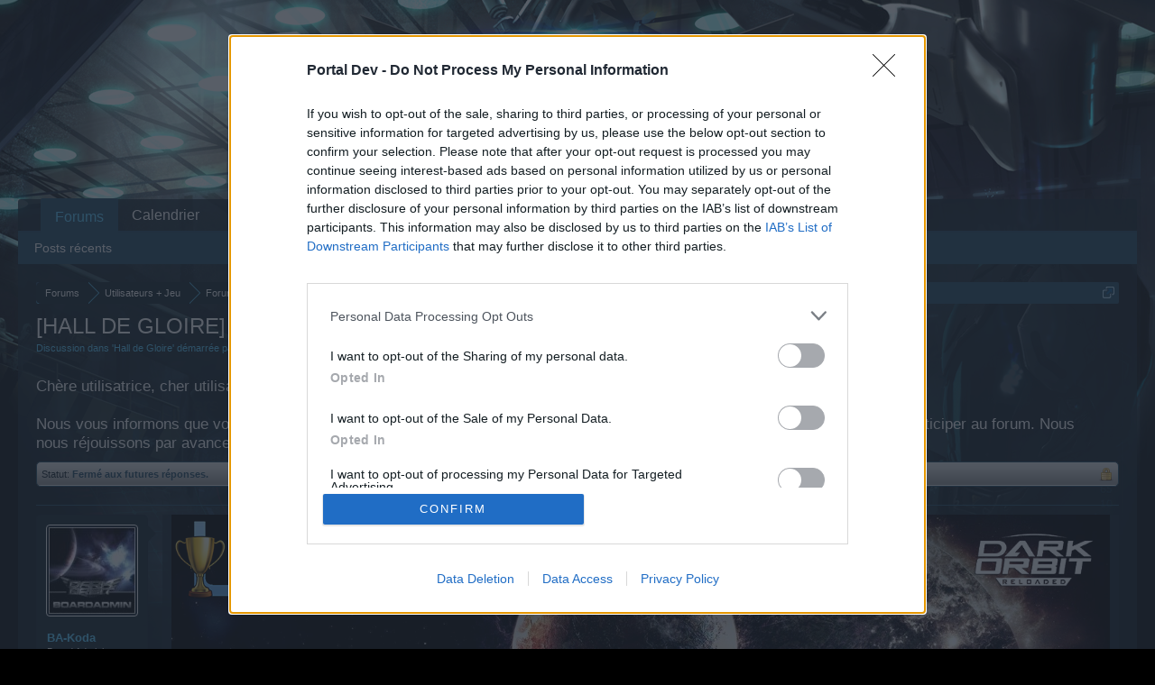

--- FILE ---
content_type: text/html; charset=UTF-8
request_url: https://board-fr.darkorbit.com/threads/hall-de-gloire-jeu-des-signatures.134791/
body_size: 12062
content:
<!DOCTYPE html>
<html id="XenForo" lang="fr-FR" dir="LTR" class="Public NoJs LoggedOut NoSidebar  Responsive" xmlns:fb="http://www.facebook.com/2008/fbml">
<head>

	<meta charset="utf-8" />
	<meta http-equiv="X-UA-Compatible" content="IE=Edge,chrome=1" />
	
		<meta name="viewport" content="width=device-width, initial-scale=1">
	
	
		<base href="https://board-fr.darkorbit.com/" />
		<script>
			var _b = document.getElementsByTagName('base')[0], _bH = "https://board-fr.darkorbit.com/";
			if (_b && _b.href != _bH) _b.href = _bH;
		</script>
	

	<title>[HALL DE GLOIRE] Jeu des Signatures | DarkOrbit FR</title>
	
	<noscript><style>.JsOnly, .jsOnly { display: none !important; }</style></noscript>
	<link rel="stylesheet" href="css.php?css=xenforo,form,public&amp;style=5&amp;dir=LTR&amp;d=1709541578" />
	<link rel="stylesheet" href="css.php?css=bb_code,login_bar,message,message_user_info,thread_view&amp;style=5&amp;dir=LTR&amp;d=1709541578" />
	
	

	
	<script async src="https://www.googletagmanager.com/gtag/js?id=UA-19059020-1"></script>
	<script>
		window.dataLayer = window.dataLayer || [];
		function gtag(){dataLayer.push(arguments);}
		gtag('js', new Date());
	
		gtag('config', 'UA-19059020-1', {
			// <!-- slot: ga_config_start -->
			
				'cookie_domain': 'darkorbit.com',
			
			
		});
	</script>

		<script src="js/jquery/jquery-1.11.0.min.js"></script>	
		
	<script src="js/xenforo/xenforo.js?_v=751375fe"></script>

	
	<link rel="apple-touch-icon" href="https://board-fr.darkorbit.com/styles/default/xenforo/logo.og.png" />
	<link rel="alternate" type="application/rss+xml" title="Flux RSS pour DarkOrbit FR" href="forums/-/index.rss" />
	
	
	<link rel="canonical" href="https://board-fr.darkorbit.com/threads/hall-de-gloire-jeu-des-signatures.134791/" />
	<meta name="description" content="[ATTACH]

Les résultats pour ce jeu seront affichés ici." />	<meta property="og:site_name" content="DarkOrbit FR" />
	<meta property="og:image" content="https://xenforo-1028-storage.bpsecure.com/fr-darkorbit/avatars/m/244/244285.jpg?1648625944" />
	<meta property="og:image" content="https://board-fr.darkorbit.com/styles/default/xenforo/logo.og.png" />
	<meta property="og:type" content="article" />
	<meta property="og:url" content="https://board-fr.darkorbit.com/threads/hall-de-gloire-jeu-des-signatures.134791/" />
	<meta property="og:title" content="[HALL DE GLOIRE] Jeu des Signatures" />
	<meta property="og:description" content="[ATTACH]

Les résultats pour ce jeu seront affichés ici." />
	
	
	

</head>

<body class="node777 node243 node246 SelectQuotable">
<!-- Google Tag Manager -->
<noscript><iframe src="//www.googletagmanager.com/ns.html?id=GTM-WRXH7W"
height="0" width="0" style="display:none;visibility:hidden"></iframe></noscript>
<script>
var cb = new Date().getTime();
(function(w,d,s,l,i){w[l]=w[l]||[];w[l].push({'gtm.start':
new Date().getTime(),event:'gtm.js'});var f=d.getElementsByTagName(s)[0],
j=d.createElement(s),dl=l!='dataLayer'?'&l='+l:'';j.async=true;j.src=
'//www.googletagmanager.com/gtm.js?cb='+cb+'&id='+i+dl;f.parentNode.insertBefore(j,f);
})(window,document,'script','dataLayer','GTM-WRXH7W');</script>
<!-- End Google Tag Manager -->


	




<div id="headerMover">
	<div id="headerProxy"></div>

<div id="content" class="thread_view">
	<div class="pageWidth">
		<div class="pageContent">
			<!-- main content area -->
			
			
			
			
						
						
						
						
						<div class="breadBoxTop ">
							
							

<nav>
	
		
			
				
			
		
			
				
			
		
			
				
			
		
	

	<fieldset class="breadcrumb">
		<a href="misc/quick-navigation-menu?selected=node-777" class="OverlayTrigger jumpMenuTrigger" data-cacheOverlay="true" title="Ouvrir la navigation rapide"><!--Sauter vers...--></a>
			
		<div class="boardTitle"><strong>DarkOrbit FR</strong></div>
		
		<span class="crumbs">
			
			
			
				<span class="crust selectedTabCrumb" itemscope="itemscope" itemtype="http://data-vocabulary.org/Breadcrumb">
					<a href="https://board-fr.darkorbit.com/" class="crumb" rel="up" itemprop="url"><span itemprop="title">Forums</span></a>
					<span class="arrow"><span>&gt;</span></span>
				</span>
			
			
			
				
					<span class="crust" itemscope="itemscope" itemtype="http://data-vocabulary.org/Breadcrumb">
						<a href="https://board-fr.darkorbit.com/#utilisateurs-jeu.243" class="crumb" rel="up" itemprop="url"><span itemprop="title">Utilisateurs + Jeu</span></a>
						<span class="arrow"><span>&gt;</span></span>
					</span>
				
					<span class="crust" itemscope="itemscope" itemtype="http://data-vocabulary.org/Breadcrumb">
						<a href="https://board-fr.darkorbit.com/forums/forums-officiels-des-jeux.246/" class="crumb" rel="up" itemprop="url"><span itemprop="title">Forums officiels des jeux</span></a>
						<span class="arrow"><span>&gt;</span></span>
					</span>
				
					<span class="crust" itemscope="itemscope" itemtype="http://data-vocabulary.org/Breadcrumb">
						<a href="https://board-fr.darkorbit.com/forums/hall-de-gloire.777/" class="crumb" rel="up" itemprop="url"><span itemprop="title">Hall de Gloire</span></a>
						<span class="arrow"><span>&gt;</span></span>
					</span>
				
			
		</span>
	</fieldset>
</nav>
						</div>
						
						
						
					
						<!--[if lt IE 8]>
							<p class="importantMessage">You are using an out of date browser. It  may not display this or other websites correctly.<br />You should upgrade or use an <a href="https://www.google.com/chrome" target="_blank">alternative browser</a>.</p>
						<![endif]-->

						
						
	

	
						
						
						
						
												
							<!-- h1 title, description -->
							<div class="titleBar">
								
								<h1>[HALL DE GLOIRE] Jeu des Signatures</h1>
								
								<p id="pageDescription" class="muted ">
	Discussion dans '<a href="forums/hall-de-gloire.777/">Hall de Gloire</a>' démarrée par <a href="members/ba-koda.244285/" class="username" dir="auto">BA-Koda</a>, <a href="threads/hall-de-gloire-jeu-des-signatures.134791/"><span class="DateTime" title="16 novembre 2025 à 21:49">16 novembre 2025</span></a>.
</p>
							
<style type="text/css">
  .gotogame {
float: left;
margin-right: 35px;
margin-top: 25px;
font-size:17px;
align:center;
}
</style>
        <div class="gotogame">Chère utilisatrice, cher utilisateur, <br><br>
Nous vous informons que vous devez obligatoirement posséder un compte de jeu et vous connecter à celui-ci si vous souhaitez participer au forum. Nous nous réjouissons par avance de votre visite.
                               <a href="http://fr.bigpoint.com/darkorbit">„Vers le jeu“</a></div>

							</div>
						
						
						
						
						
						<!-- main template -->
						



























	
		<dl class="threadAlerts secondaryContent">
			<dt>Statut:</dt>
			
				
	
				
					<dd class="lockedAlert">
						<span class="icon Tooltip" title="Verrouillé" data-tipclass="iconTip"></span>
							Fermé aux futures réponses.</dd>
				
			
		</dl>
	




<div class="pageNavLinkGroup">
	<div class="linkGroup SelectionCountContainer">
		
		
	</div>

	
</div>





<form action="inline-mod/post/switch" method="post"
	class="InlineModForm section"
	data-cookieName="posts"
	data-controls="#InlineModControls"
	data-imodOptions="#ModerationSelect option">

	<ol class="messageList" id="messageList">
		
			
				


<li id="post-1131733" class="message   " data-author="BA-Koda">

	

<div class="messageUserInfo">	
<div class="messageUserBlock ">
	
		<div class="avatarHolder">
			<span class="helper"></span>
			<a href="members/ba-koda.244285/" class="avatar Av244285m" data-avatarhtml="true"><img src="https://xenforo-1028-storage.bpsecure.com/fr-darkorbit/avatars/m/244/244285.jpg?1648625944" width="96" height="96" alt="BA-Koda" /></a>
			
			<!-- slot: message_user_info_avatar -->
		</div>
	


	
		<h3 class="userText">
			<a href="members/ba-koda.244285/" class="username" dir="auto">BA-Koda</a>
			<em class="userTitle">Board Administrator</em>
			<em class="userBanner bannerGreen wrapped" itemprop="title"><span class="before"></span><strong>Team Darkorbit</strong><span class="after"></span></em>
			<!-- slot: message_user_info_text -->
		</h3>
	
		
	
		


	<span class="arrow"><span></span></span>
</div>
</div>

	<div class="messageInfo primaryContent">
		
		
		
		
		
		<div class="messageContent">		
			<article>
				<blockquote class="messageText SelectQuoteContainer ugc baseHtml">
					
					<div style="text-align: center">
	
	<img src="https://board-fr.darkorbit.com/attachments/signatures_hdg-png.5431/" alt="Signatures_HDG.png" class="bbCodeImage LbImage" />
		
&#8203;</div><br />
<div style="text-align: center"><span style="font-size: 18px"><span style="color: #b30000">Les résultats pour ce jeu seront affichés ici.</span></span><br />
&#8203;</div>
					<div class="messageTextEndMarker">&nbsp;</div>
				</blockquote>
			</article>
			
			
		</div>
		
		
		
		
		
			
				<div class="baseHtml signature messageText ugc"><aside><div style="text-align: center"><b><span style="font-family: 'Tahoma'"><span style="font-size: 12px"><span style="color: rgb(179, 0, 0)"><img src="https://www.zupimages.net/up/24/28/dltx.png" class="bbCodeImage" alt="[&#x200B;IMG]" data-url="https://www.zupimages.net/up/24/28/dltx.png" /> BA-Koda</span></span></span></b><br />
<span style="color: rgb(153, 204, 255)"><span style="font-family: 'Tahoma'"><span style="font-size: 12px"><img src="https://www.zupimages.net/up/22/29/623u.png" class="bbCodeImage" alt="[&#x200B;IMG]" data-url="https://www.zupimages.net/up/22/29/623u.png" /> @fr.ba.koda</span></span></span><br />
<br />
<a href="https://board-fr.darkorbit.com/forums/annonces-officielles.229/" class="internalLink"><span style="font-family: 'Verdana'"><span style="font-size: 12px">Annonces Officielles</span></span></a> <span style="color: rgb(191, 191, 191)"><span style="font-family: 'Verdana'"><span style="font-size: 12px"><b>|</b> </span></span></span><a href="https://board-fr.darkorbit.com/forums/problemes-techniques.237/" class="internalLink"><span style="font-family: 'Verdana'"><span style="font-size: 12px">Problèmes Techniques</span></span></a> <span style="color: rgb(191, 191, 191)"><span style="font-family: 'Verdana'"><span style="font-size: 12px"><b>|</b></span></span></span> <a href="https://www.darkorbit.com/index.es?action=support" target="_blank" class="externalLink" rel="nofollow"><span style="font-family: 'Verdana'"><span style="font-size: 12px">Support</span></span></a><br />
<a href="https://board-fr.darkorbit.com/forums/evenements.231/" class="internalLink"><span style="font-family: 'Verdana'"><span style="font-size: 12px">Annonces Des Évènements <span style="color: #bfbfbf"><b>|</b></span></span></span></a> <a href="https://board-fr.darkorbit.com/threads/regles-du-tchat-forum-sanctions-encourues-et-topic-davertissements-topic-de-prevention.2739/" class="internalLink"><span style="font-family: 'Verdana'"><span style="font-size: 12px">Règlements Forum/Tchat</span></span></a><br />
<img src="https://www.zupimages.net/up/22/13/wwxp.png" class="bbCodeImage" alt="[&#x200B;IMG]" data-url="https://www.zupimages.net/up/22/13/wwxp.png" /><br />
<span style="color: #808080"><span style="font-size: 9px">Merci à BaronOfAtlantis pour cette signature.</span></span>&#8203;</div></aside></div>
			
		
		
		
				
		<div class="messageMeta ToggleTriggerAnchor">
			
			<div class="privateControls">
				
				<span class="item muted">
					<span class="authorEnd"><a href="members/ba-koda.244285/" class="username author" dir="auto">BA-Koda</a>,</span>
					<a href="threads/hall-de-gloire-jeu-des-signatures.134791/" title="Lien permanent" class="datePermalink"><span class="DateTime" title="29 septembre 2022 à 00:16">29 septembre 2022</span></a>
				</span>
				
				
				
				
				
				
				
				
				
				
				
			</div>
			
			<div class="publicControls">
				<a href="threads/hall-de-gloire-jeu-des-signatures.134791/" title="Lien permanent" class="item muted postNumber hashPermalink OverlayTrigger" data-href="posts/1131733/permalink">#1</a>
				
				
				
				
			</div>
		</div>
	
		
		<div id="likes-post-1131733"></div>
	</div>

	
	
	
	
</li>
			
		
			
				


<li id="post-1131754" class="message   " data-author="BA-Koda">

	

<div class="messageUserInfo">	
<div class="messageUserBlock ">
	
		<div class="avatarHolder">
			<span class="helper"></span>
			<a href="members/ba-koda.244285/" class="avatar Av244285m" data-avatarhtml="true"><img src="https://xenforo-1028-storage.bpsecure.com/fr-darkorbit/avatars/m/244/244285.jpg?1648625944" width="96" height="96" alt="BA-Koda" /></a>
			
			<!-- slot: message_user_info_avatar -->
		</div>
	


	
		<h3 class="userText">
			<a href="members/ba-koda.244285/" class="username" dir="auto">BA-Koda</a>
			<em class="userTitle">Board Administrator</em>
			<em class="userBanner bannerGreen wrapped" itemprop="title"><span class="before"></span><strong>Team Darkorbit</strong><span class="after"></span></em>
			<!-- slot: message_user_info_text -->
		</h3>
	
		
	
		


	<span class="arrow"><span></span></span>
</div>
</div>

	<div class="messageInfo primaryContent">
		
		
		
		
		
		<div class="messageContent">		
			<article>
				<blockquote class="messageText SelectQuoteContainer ugc baseHtml">
					
					<img src="https://board-fr.darkorbit.com/attachments/signatures_hdg-png.5431/" class="bbCodeImage LbImage" alt="[&#x200B;IMG]" data-url="https://board-fr.darkorbit.com/attachments/signatures_hdg-png.5431/" /><br />
<br />
<div class="BRTBTableResponsive"><table  style="width: 100%"><thead ><tr ><td  style="background-color: #dd801d"><div style="text-align: center"><span style="font-size: 18px"><b>Résultats et Gagnants - <a href="https://board-fr.darkorbit.com/threads/clos-jeu-forum-jeu-des-signatures-09-03-23-03.133156/" class="internalLink">Jeu des Signatures</a> - (09/03/21 &gt; 23/03/21)</b></span>&#8203;</div></td></tr></thead></table></div><span style="font-size: 15px"><div class="BRTBTableResponsive"><table  class="  brtb_item_table" style="width: 100%"><tbody ><tr ><td  style="text-align: center"><div style="text-align: center"><div style="text-align: center"><b><span style="color: #bfbfbf">Position</span></b>&#8203;</div></div></td><td  style="text-align: center"><div style="text-align: center"><div style="text-align: center"><b><span style="color: #0080ff">Joueur</span></b>&#8203;</div></div></td><td  style="text-align: center"><div style="text-align: center"><div style="text-align: center"><b><span style="color: #ff8000">ID Joueur</span></b>&#8203;</div></div></td><td  style="text-align: center"><div style="text-align: center"><div style="text-align: center"><b><span style="color: #00b300">Gain (Uridium)</span></b>&#8203;</div></div></td></tr><tr ><td  style="text-align: center"><div style="text-align: center"><div style="text-align: center">1&#8203;</div></div></td><td  style="text-align: center"><div style="text-align: center"><div style="text-align: center"><a href="https://board-fr.darkorbit.com/members/crys.412/" class="internalLink">CRYS*</a>&#8203;</div></div></td><td  style="text-align: center"><div style="text-align: center"><div style="text-align: center"><span style="color: #ffcc99">50674239</span>&#8203;</div></div></td><td  style="text-align: center"><div style="text-align: center"><div style="text-align: center"><span style="color: #99ff99">200.000</span>&#8203;</div></div></td></tr><tr ><td  style="text-align: center"><div style="text-align: center"><div style="text-align: center">2&#8203;</div></div></td><td  style="text-align: center"><div style="text-align: center"><div style="text-align: center"><a href="https://board-fr.darkorbit.com/members/lamtarius.141616/" class="internalLink">lamtarius</a>&#8203;</div></div></td><td  style="text-align: center"><div style="text-align: center"><div style="text-align: center"><span style="color: #ffcc99">2898318</span>&#8203;</div></div></td><td  style="text-align: center"><div style="text-align: center"><div style="text-align: center"><span style="color: #99ff99">150.000</span>&#8203;</div></div></td></tr></tbody></table></div></span><br />
<div style="text-align: center"><b><span style="font-size: 18px">- <span style="color: #bfbfbf">1</span> -</span></b><br />
<span style="font-size: 15px">
	
	<img src="https://board-fr.darkorbit.com/attachments/tscjdaj-jpg.5443/" alt="tsCJdaj.jpg" class="bbCodeImage LbImage" />
		
 </span><br />
<br />
<b><span style="font-size: 18px">- <span style="color: rgb(191, 191, 191)">2</span> -</span></b><br />
<span style="font-size: 15px">
	
	<img src="https://board-fr.darkorbit.com/attachments/otbpbwu-jpeg.5444/" alt="OTbPbwU.jpeg" class="bbCodeImage LbImage" />
		
 <br />
</span>&#8203;</div>
					<div class="messageTextEndMarker">&nbsp;</div>
				</blockquote>
			</article>
			
			
		</div>
		
		
		
		
		
			
				<div class="baseHtml signature messageText ugc"><aside><div style="text-align: center"><b><span style="font-family: 'Tahoma'"><span style="font-size: 12px"><span style="color: rgb(179, 0, 0)"><img src="https://www.zupimages.net/up/24/28/dltx.png" class="bbCodeImage" alt="[&#x200B;IMG]" data-url="https://www.zupimages.net/up/24/28/dltx.png" /> BA-Koda</span></span></span></b><br />
<span style="color: rgb(153, 204, 255)"><span style="font-family: 'Tahoma'"><span style="font-size: 12px"><img src="https://www.zupimages.net/up/22/29/623u.png" class="bbCodeImage" alt="[&#x200B;IMG]" data-url="https://www.zupimages.net/up/22/29/623u.png" /> @fr.ba.koda</span></span></span><br />
<br />
<a href="https://board-fr.darkorbit.com/forums/annonces-officielles.229/" class="internalLink"><span style="font-family: 'Verdana'"><span style="font-size: 12px">Annonces Officielles</span></span></a> <span style="color: rgb(191, 191, 191)"><span style="font-family: 'Verdana'"><span style="font-size: 12px"><b>|</b> </span></span></span><a href="https://board-fr.darkorbit.com/forums/problemes-techniques.237/" class="internalLink"><span style="font-family: 'Verdana'"><span style="font-size: 12px">Problèmes Techniques</span></span></a> <span style="color: rgb(191, 191, 191)"><span style="font-family: 'Verdana'"><span style="font-size: 12px"><b>|</b></span></span></span> <a href="https://www.darkorbit.com/index.es?action=support" target="_blank" class="externalLink" rel="nofollow"><span style="font-family: 'Verdana'"><span style="font-size: 12px">Support</span></span></a><br />
<a href="https://board-fr.darkorbit.com/forums/evenements.231/" class="internalLink"><span style="font-family: 'Verdana'"><span style="font-size: 12px">Annonces Des Évènements <span style="color: #bfbfbf"><b>|</b></span></span></span></a> <a href="https://board-fr.darkorbit.com/threads/regles-du-tchat-forum-sanctions-encourues-et-topic-davertissements-topic-de-prevention.2739/" class="internalLink"><span style="font-family: 'Verdana'"><span style="font-size: 12px">Règlements Forum/Tchat</span></span></a><br />
<img src="https://www.zupimages.net/up/22/13/wwxp.png" class="bbCodeImage" alt="[&#x200B;IMG]" data-url="https://www.zupimages.net/up/22/13/wwxp.png" /><br />
<span style="color: #808080"><span style="font-size: 9px">Merci à BaronOfAtlantis pour cette signature.</span></span>&#8203;</div></aside></div>
			
		
		
		
				
		<div class="messageMeta ToggleTriggerAnchor">
			
			<div class="privateControls">
				
				<span class="item muted">
					<span class="authorEnd"><a href="members/ba-koda.244285/" class="username author" dir="auto">BA-Koda</a>,</span>
					<a href="threads/hall-de-gloire-jeu-des-signatures.134791/#post-1131754" title="Lien permanent" class="datePermalink"><span class="DateTime" title="29 septembre 2022 à 01:55">29 septembre 2022</span></a>
				</span>
				
				
				
				
				
				
				
				
				
				
				
			</div>
			
			<div class="publicControls">
				<a href="threads/hall-de-gloire-jeu-des-signatures.134791/#post-1131754" title="Lien permanent" class="item muted postNumber hashPermalink OverlayTrigger" data-href="posts/1131754/permalink">#2</a>
				
				
				
				
			</div>
		</div>
	
		
		<div id="likes-post-1131754"></div>
	</div>

	
	
	
	
</li>
			
		
			
				


<li id="post-1131755" class="message   " data-author="BA-Koda">

	

<div class="messageUserInfo">	
<div class="messageUserBlock ">
	
		<div class="avatarHolder">
			<span class="helper"></span>
			<a href="members/ba-koda.244285/" class="avatar Av244285m" data-avatarhtml="true"><img src="https://xenforo-1028-storage.bpsecure.com/fr-darkorbit/avatars/m/244/244285.jpg?1648625944" width="96" height="96" alt="BA-Koda" /></a>
			
			<!-- slot: message_user_info_avatar -->
		</div>
	


	
		<h3 class="userText">
			<a href="members/ba-koda.244285/" class="username" dir="auto">BA-Koda</a>
			<em class="userTitle">Board Administrator</em>
			<em class="userBanner bannerGreen wrapped" itemprop="title"><span class="before"></span><strong>Team Darkorbit</strong><span class="after"></span></em>
			<!-- slot: message_user_info_text -->
		</h3>
	
		
	
		


	<span class="arrow"><span></span></span>
</div>
</div>

	<div class="messageInfo primaryContent">
		
		
		
		
		
		<div class="messageContent">		
			<article>
				<blockquote class="messageText SelectQuoteContainer ugc baseHtml">
					
					<img src="https://board-fr.darkorbit.com/attachments/signatures_hdg-png.5431/" class="bbCodeImage LbImage" alt="[&#x200B;IMG]" data-url="https://board-fr.darkorbit.com/attachments/signatures_hdg-png.5431/" /><br />
<br />
<div class="BRTBTableResponsive"><table  style="width: 100%"><thead ><tr ><td  style="background-color: #dd801d"><div style="text-align: center"><span style="font-size: 18px"><b>Résultats et Gagnants - <a href="https://board-fr.darkorbit.com/threads/clos-jeu-forum-jeu-des-signatures-14-09-28-09.133781/" class="internalLink">Jeu des Signatures</a> - (14/09/21 &gt; 28/09/21)</b></span>&#8203;</div></td></tr></thead></table></div><span style="font-size: 15px"><span style="font-size: 15px"><div class="BRTBTableResponsive"><table  style="width: 100%"><tbody ><tr ><td  style="text-align: center"><div style="text-align: center"><div style="text-align: center"><b><span style="color: rgb(191, 191, 191)">Position</span></b>&#8203;</div></div></td><td  style="text-align: center"><div style="text-align: center"><div style="text-align: center"><b><span style="color: rgb(0, 128, 255)">Joueur</span></b>&#8203;</div></div></td><td  style="text-align: center"><div style="text-align: center"><div style="text-align: center"><b><span style="color: rgb(255, 128, 0)">ID Joueur</span></b>&#8203;</div></div></td><td  style="text-align: center"><div style="text-align: center"><div style="text-align: center"><b><span style="color: rgb(0, 179, 0)">Gain (Uridium)</span></b>&#8203;</div></div></td></tr><tr ><td  style="text-align: center"><div style="text-align: center"><div style="text-align: center">1&#8203;</div></div></td><td  style="text-align: center"><div style="text-align: center"><div style="text-align: center"><a href="https://board-fr.darkorbit.com/members/kroff3.243823/" class="internalLink">Kroff3</a>&#8203;</div></div></td><td  style="text-align: center"><div style="text-align: center"><div style="text-align: center"><span style="color: rgb(255, 204, 153)">171872594</span>&#8203;</div></div></td><td  style="text-align: center"><div style="text-align: center"><div style="text-align: center"><span style="color: rgb(153, 255, 153)">175.000</span>&#8203;</div></div></td></tr><tr ><td  style="text-align: center"><div style="text-align: center"><div style="text-align: center">2&#8203;</div></div></td><td  style="text-align: center"><div style="text-align: center"><div style="text-align: center"><a href="https://board-fr.darkorbit.com/members/crash.244434/" class="internalLink">Crash-</a>&#8203;</div></div></td><td  style="text-align: center"><div style="text-align: center"><div style="text-align: center"><span style="color: rgb(255, 204, 153)">171939113</span>&#8203;</div></div></td><td  style="text-align: center"><div style="text-align: center"><div style="text-align: center"><span style="color: rgb(153, 255, 153)">125.000</span>&#8203;</div></div></td></tr></tbody></table></div></span></span><br />
<div style="text-align: center"><b><span style="font-size: 15px"><span style="font-size: 18px">- <span style="color: rgb(191, 191, 191)">1</span> -</span></span></b><br />

	
	<img src="https://board-fr.darkorbit.com/attachments/d985d02c3f50c80615e4427d3ea9c148-png.5445/" alt="d985d02c3f50c80615e4427d3ea9c148.png" class="bbCodeImage LbImage" />
		
<br />
<span style="font-size: 15px"><br />
<b><span style="font-size: 18px">- <span style="color: rgb(191, 191, 191)">2</span> -</span></b></span><br />

	
	<img src="https://board-fr.darkorbit.com/attachments/7dfe23fe75c562feb87da7be03d018d4-png.5446/" alt="7dfe23fe75c562feb87da7be03d018d4.png" class="bbCodeImage LbImage" />
		
<br />
&#8203;</div>
					<div class="messageTextEndMarker">&nbsp;</div>
				</blockquote>
			</article>
			
			
		</div>
		
		
		
		
		
			
				<div class="baseHtml signature messageText ugc"><aside><div style="text-align: center"><b><span style="font-family: 'Tahoma'"><span style="font-size: 12px"><span style="color: rgb(179, 0, 0)"><img src="https://www.zupimages.net/up/24/28/dltx.png" class="bbCodeImage" alt="[&#x200B;IMG]" data-url="https://www.zupimages.net/up/24/28/dltx.png" /> BA-Koda</span></span></span></b><br />
<span style="color: rgb(153, 204, 255)"><span style="font-family: 'Tahoma'"><span style="font-size: 12px"><img src="https://www.zupimages.net/up/22/29/623u.png" class="bbCodeImage" alt="[&#x200B;IMG]" data-url="https://www.zupimages.net/up/22/29/623u.png" /> @fr.ba.koda</span></span></span><br />
<br />
<a href="https://board-fr.darkorbit.com/forums/annonces-officielles.229/" class="internalLink"><span style="font-family: 'Verdana'"><span style="font-size: 12px">Annonces Officielles</span></span></a> <span style="color: rgb(191, 191, 191)"><span style="font-family: 'Verdana'"><span style="font-size: 12px"><b>|</b> </span></span></span><a href="https://board-fr.darkorbit.com/forums/problemes-techniques.237/" class="internalLink"><span style="font-family: 'Verdana'"><span style="font-size: 12px">Problèmes Techniques</span></span></a> <span style="color: rgb(191, 191, 191)"><span style="font-family: 'Verdana'"><span style="font-size: 12px"><b>|</b></span></span></span> <a href="https://www.darkorbit.com/index.es?action=support" target="_blank" class="externalLink" rel="nofollow"><span style="font-family: 'Verdana'"><span style="font-size: 12px">Support</span></span></a><br />
<a href="https://board-fr.darkorbit.com/forums/evenements.231/" class="internalLink"><span style="font-family: 'Verdana'"><span style="font-size: 12px">Annonces Des Évènements <span style="color: #bfbfbf"><b>|</b></span></span></span></a> <a href="https://board-fr.darkorbit.com/threads/regles-du-tchat-forum-sanctions-encourues-et-topic-davertissements-topic-de-prevention.2739/" class="internalLink"><span style="font-family: 'Verdana'"><span style="font-size: 12px">Règlements Forum/Tchat</span></span></a><br />
<img src="https://www.zupimages.net/up/22/13/wwxp.png" class="bbCodeImage" alt="[&#x200B;IMG]" data-url="https://www.zupimages.net/up/22/13/wwxp.png" /><br />
<span style="color: #808080"><span style="font-size: 9px">Merci à BaronOfAtlantis pour cette signature.</span></span>&#8203;</div></aside></div>
			
		
		
		
				
		<div class="messageMeta ToggleTriggerAnchor">
			
			<div class="privateControls">
				
				<span class="item muted">
					<span class="authorEnd"><a href="members/ba-koda.244285/" class="username author" dir="auto">BA-Koda</a>,</span>
					<a href="threads/hall-de-gloire-jeu-des-signatures.134791/#post-1131755" title="Lien permanent" class="datePermalink"><span class="DateTime" title="29 septembre 2022 à 01:55">29 septembre 2022</span></a>
				</span>
				
				
				
				
				
				
				
				
				
				
				
			</div>
			
			<div class="publicControls">
				<a href="threads/hall-de-gloire-jeu-des-signatures.134791/#post-1131755" title="Lien permanent" class="item muted postNumber hashPermalink OverlayTrigger" data-href="posts/1131755/permalink">#3</a>
				
				
				
				
			</div>
		</div>
	
		
		<div id="likes-post-1131755"></div>
	</div>

	
	
	
	
</li>
			
		
			
				


<li id="post-1131756" class="message   " data-author="BA-Koda">

	

<div class="messageUserInfo">	
<div class="messageUserBlock ">
	
		<div class="avatarHolder">
			<span class="helper"></span>
			<a href="members/ba-koda.244285/" class="avatar Av244285m" data-avatarhtml="true"><img src="https://xenforo-1028-storage.bpsecure.com/fr-darkorbit/avatars/m/244/244285.jpg?1648625944" width="96" height="96" alt="BA-Koda" /></a>
			
			<!-- slot: message_user_info_avatar -->
		</div>
	


	
		<h3 class="userText">
			<a href="members/ba-koda.244285/" class="username" dir="auto">BA-Koda</a>
			<em class="userTitle">Board Administrator</em>
			<em class="userBanner bannerGreen wrapped" itemprop="title"><span class="before"></span><strong>Team Darkorbit</strong><span class="after"></span></em>
			<!-- slot: message_user_info_text -->
		</h3>
	
		
	
		


	<span class="arrow"><span></span></span>
</div>
</div>

	<div class="messageInfo primaryContent">
		
		
		
		
		
		<div class="messageContent">		
			<article>
				<blockquote class="messageText SelectQuoteContainer ugc baseHtml">
					
					<img src="https://board-fr.darkorbit.com/attachments/signatures_hdg-png.5431/" class="bbCodeImage LbImage" alt="[&#x200B;IMG]" data-url="https://board-fr.darkorbit.com/attachments/signatures_hdg-png.5431/" /><br />
<br />
<div class="BRTBTableResponsive"><table  style="width: 100%"><thead ><tr ><td  style="background-color: #dd801d"><div style="text-align: center"><span style="font-size: 18px"><b>Résultats et Gagnants - <a href="https://board-fr.darkorbit.com/threads/clos-hall-de-gloire-jeu-forum-jeu-des-signatures-01-02-28-02.134208/" class="internalLink">Jeu des Signatures</a> - (01/02/22 &gt; 28/02/22)</b></span>&#8203;</div></td></tr></thead></table></div><div class="BRTBTableResponsive"><table  style="width: 100%"><tbody ><tr ><td  style="text-align: center"><div style="text-align: center"><div style="text-align: center"><b><span style="color: rgb(191, 191, 191)">Position</span></b>&#8203;</div></div></td><td  style="text-align: center"><div style="text-align: center"><div style="text-align: center"><b><span style="color: rgb(0, 128, 255)">Joueur</span></b>&#8203;</div></div></td><td  style="text-align: center"><div style="text-align: center"><div style="text-align: center"><b><span style="color: rgb(255, 128, 0)">ID Joueur</span></b>&#8203;</div></div></td><td  style="text-align: center"><div style="text-align: center"><div style="text-align: center"><b><span style="color: rgb(0, 179, 0)">Gain (Uridium)</span></b>&#8203;</div></div></td></tr><tr ><td  style="text-align: center"><div style="text-align: center"><div style="text-align: center">1&#8203;</div></div></td><td  style="text-align: center"><div style="text-align: center"><div style="text-align: center"><a href="https://board-fr.darkorbit.com/members/pluvie.2434/" class="internalLink">*pluvie*</a>&#8203;</div></div></td><td  style="text-align: center"><div style="text-align: center"><div style="text-align: center"><span style="color: rgb(255, 204, 153)">86328682</span>&#8203;</div></div></td><td  style="text-align: center"><div style="text-align: center"><div style="text-align: center"><span style="color: rgb(153, 255, 153)">200.000</span>&#8203;</div></div></td></tr><tr ><td  style="text-align: center"><div style="text-align: center"><div style="text-align: center">2&#8203;</div></div></td><td  style="text-align: center"><div style="text-align: center"><div style="text-align: center"><a href="https://board-fr.darkorbit.com/members/romrom54290.20766/" class="internalLink">-romrom54290-</a>&#8203;</div></div></td><td  style="text-align: center"><div style="text-align: center"><div style="text-align: center"><span style="color: rgb(255, 204, 153)">95051165</span>&#8203;</div></div></td><td  style="text-align: center"><div style="text-align: center"><div style="text-align: center"><span style="font-size: 15px"><span style="color: rgb(153, 255, 153)">100.000</span></span>&#8203;</div></div></td></tr></tbody></table></div><div style="text-align: center"><br />
<span style="font-size: 15px"><b><span style="font-size: 15px"><span style="font-size: 18px">- <span style="color: rgb(191, 191, 191)">1</span> -</span></span></b></span><br />

	
	<img src="https://board-fr.darkorbit.com/attachments/6yux-png.5447/" alt="6yux.png" class="bbCodeImage LbImage" />
		
<br />
<span style="font-size: 15px"><span style="font-size: 15px"><br />
<b><span style="font-size: 18px">- <span style="color: rgb(191, 191, 191)">2</span> -</span></b></span></span><br />

	
	<img src="https://board-fr.darkorbit.com/attachments/p4d6-jpg.5448/" alt="p4d6.jpg" class="bbCodeImage LbImage" />
		
<br />
&#8203;</div>
					<div class="messageTextEndMarker">&nbsp;</div>
				</blockquote>
			</article>
			
			
		</div>
		
		
		
		
		
			
				<div class="baseHtml signature messageText ugc"><aside><div style="text-align: center"><b><span style="font-family: 'Tahoma'"><span style="font-size: 12px"><span style="color: rgb(179, 0, 0)"><img src="https://www.zupimages.net/up/24/28/dltx.png" class="bbCodeImage" alt="[&#x200B;IMG]" data-url="https://www.zupimages.net/up/24/28/dltx.png" /> BA-Koda</span></span></span></b><br />
<span style="color: rgb(153, 204, 255)"><span style="font-family: 'Tahoma'"><span style="font-size: 12px"><img src="https://www.zupimages.net/up/22/29/623u.png" class="bbCodeImage" alt="[&#x200B;IMG]" data-url="https://www.zupimages.net/up/22/29/623u.png" /> @fr.ba.koda</span></span></span><br />
<br />
<a href="https://board-fr.darkorbit.com/forums/annonces-officielles.229/" class="internalLink"><span style="font-family: 'Verdana'"><span style="font-size: 12px">Annonces Officielles</span></span></a> <span style="color: rgb(191, 191, 191)"><span style="font-family: 'Verdana'"><span style="font-size: 12px"><b>|</b> </span></span></span><a href="https://board-fr.darkorbit.com/forums/problemes-techniques.237/" class="internalLink"><span style="font-family: 'Verdana'"><span style="font-size: 12px">Problèmes Techniques</span></span></a> <span style="color: rgb(191, 191, 191)"><span style="font-family: 'Verdana'"><span style="font-size: 12px"><b>|</b></span></span></span> <a href="https://www.darkorbit.com/index.es?action=support" target="_blank" class="externalLink" rel="nofollow"><span style="font-family: 'Verdana'"><span style="font-size: 12px">Support</span></span></a><br />
<a href="https://board-fr.darkorbit.com/forums/evenements.231/" class="internalLink"><span style="font-family: 'Verdana'"><span style="font-size: 12px">Annonces Des Évènements <span style="color: #bfbfbf"><b>|</b></span></span></span></a> <a href="https://board-fr.darkorbit.com/threads/regles-du-tchat-forum-sanctions-encourues-et-topic-davertissements-topic-de-prevention.2739/" class="internalLink"><span style="font-family: 'Verdana'"><span style="font-size: 12px">Règlements Forum/Tchat</span></span></a><br />
<img src="https://www.zupimages.net/up/22/13/wwxp.png" class="bbCodeImage" alt="[&#x200B;IMG]" data-url="https://www.zupimages.net/up/22/13/wwxp.png" /><br />
<span style="color: #808080"><span style="font-size: 9px">Merci à BaronOfAtlantis pour cette signature.</span></span>&#8203;</div></aside></div>
			
		
		
		
				
		<div class="messageMeta ToggleTriggerAnchor">
			
			<div class="privateControls">
				
				<span class="item muted">
					<span class="authorEnd"><a href="members/ba-koda.244285/" class="username author" dir="auto">BA-Koda</a>,</span>
					<a href="threads/hall-de-gloire-jeu-des-signatures.134791/#post-1131756" title="Lien permanent" class="datePermalink"><span class="DateTime" title="29 septembre 2022 à 01:57">29 septembre 2022</span></a>
				</span>
				
				
				
				
				
				
				
				
				
				
				
			</div>
			
			<div class="publicControls">
				<a href="threads/hall-de-gloire-jeu-des-signatures.134791/#post-1131756" title="Lien permanent" class="item muted postNumber hashPermalink OverlayTrigger" data-href="posts/1131756/permalink">#4</a>
				
				
				
				
			</div>
		</div>
	
		
		<div id="likes-post-1131756"></div>
	</div>

	
	
	
	
</li>
			
		
			
				


<li id="post-1131757" class="message   " data-author="BA-Koda">

	

<div class="messageUserInfo">	
<div class="messageUserBlock ">
	
		<div class="avatarHolder">
			<span class="helper"></span>
			<a href="members/ba-koda.244285/" class="avatar Av244285m" data-avatarhtml="true"><img src="https://xenforo-1028-storage.bpsecure.com/fr-darkorbit/avatars/m/244/244285.jpg?1648625944" width="96" height="96" alt="BA-Koda" /></a>
			
			<!-- slot: message_user_info_avatar -->
		</div>
	


	
		<h3 class="userText">
			<a href="members/ba-koda.244285/" class="username" dir="auto">BA-Koda</a>
			<em class="userTitle">Board Administrator</em>
			<em class="userBanner bannerGreen wrapped" itemprop="title"><span class="before"></span><strong>Team Darkorbit</strong><span class="after"></span></em>
			<!-- slot: message_user_info_text -->
		</h3>
	
		
	
		


	<span class="arrow"><span></span></span>
</div>
</div>

	<div class="messageInfo primaryContent">
		
		
		
		
		
		<div class="messageContent">		
			<article>
				<blockquote class="messageText SelectQuoteContainer ugc baseHtml">
					
					<img src="https://board-fr.darkorbit.com/attachments/signatures_hdg-png.5431/" class="bbCodeImage LbImage" alt="[&#x200B;IMG]" data-url="https://board-fr.darkorbit.com/attachments/signatures_hdg-png.5431/" /><br />
<span style="font-size: 15px"><br />
<div class="BRTBTableResponsive"><table  style="width: 100%"><thead ><tr ><td  style="background-color: #dd801d"><div style="text-align: center"><span style="font-size: 18px"><b>Résultats et Gagnants - <a href="https://board-fr.darkorbit.com/threads/clos-hall-de-gloire-jeu-forum-jeu-des-signatures-01-03-28-03.134283/" class="internalLink">Jeu des Signatures</a> - (01/03/22 &gt; 28/03/22)</b></span>&#8203;</div></td></tr></thead></table></div><div class="BRTBTableResponsive"><table  style="width: 100%"><tbody ><tr ><td  style="text-align: center"><div style="text-align: center"><div style="text-align: center"><b><span style="color: rgb(191, 191, 191)">Position</span></b>&#8203;</div></div></td><td  style="text-align: center"><div style="text-align: center"><div style="text-align: center"><b><span style="color: rgb(0, 128, 255)">Joueur</span></b>&#8203;</div></div></td><td  style="text-align: center"><div style="text-align: center"><div style="text-align: center"><b><span style="color: rgb(255, 128, 0)">ID Joueur</span></b>&#8203;</div></div></td><td  style="text-align: center"><div style="text-align: center"><div style="text-align: center"><b><span style="color: rgb(0, 179, 0)">Gain (Uridium)</span></b>&#8203;</div></div></td></tr><tr ><td  style="text-align: center"><div style="text-align: center"><div style="text-align: center">1&#8203;</div></div></td><td  style="text-align: center"><div style="text-align: center"><div style="text-align: center"><a href="https://board-fr.darkorbit.com/members/baronofatlantis.9149/" class="internalLink">BaronOfAtlantis</a>&#8203;</div></div></td><td  style="text-align: center"><div style="text-align: center"><div style="text-align: center"><span style="color: rgb(255, 204, 153)">58802809</span>&#8203;</div></div></td><td  style="text-align: center"><div style="text-align: center"><div style="text-align: center"><span style="color: rgb(153, 255, 153)">200.000</span>&#8203;</div></div></td></tr><tr ><td  style="text-align: center"><div style="text-align: center"><div style="text-align: center">2&#8203;</div></div></td><td  style="text-align: center"><div style="text-align: center"><div style="text-align: center"><a href="https://board-fr.darkorbit.com/members/pluvie.2434/" class="internalLink">*pluvie*</a>&#8203;</div></div></td><td  style="text-align: center"><div style="text-align: center"><div style="text-align: center"><span style="color: rgb(255, 204, 153)">86328682</span>&#8203;</div></div></td><td  style="text-align: center"><div style="text-align: center"><div style="text-align: center"><span style="font-size: 15px"><span style="color: rgb(153, 255, 153)">100.000</span></span>&#8203;</div></div></td></tr></tbody></table></div></span><br />
<div style="text-align: center"><span style="font-size: 15px"><span style="font-size: 15px"><b><span style="font-size: 18px">- <span style="color: rgb(191, 191, 191)">1</span> -</span></b></span></span><br />
<span style="font-size: 15px">
	
	<img src="https://board-fr.darkorbit.com/attachments/4fok-png.5449/" alt="4fok.png" class="bbCodeImage LbImage" />
		
 <br />
<span style="font-size: 15px"><br />
<b><span style="font-size: 18px">- <span style="color: rgb(191, 191, 191)">2</span> -</span></b></span></span><br />

	
	<img src="https://board-fr.darkorbit.com/attachments/ikov-png.5450/" alt="ikov.png" class="bbCodeImage LbImage" />
		
<br />
&#8203;</div>
					<div class="messageTextEndMarker">&nbsp;</div>
				</blockquote>
			</article>
			
			
		</div>
		
		
		
		
		
			
				<div class="baseHtml signature messageText ugc"><aside><div style="text-align: center"><b><span style="font-family: 'Tahoma'"><span style="font-size: 12px"><span style="color: rgb(179, 0, 0)"><img src="https://www.zupimages.net/up/24/28/dltx.png" class="bbCodeImage" alt="[&#x200B;IMG]" data-url="https://www.zupimages.net/up/24/28/dltx.png" /> BA-Koda</span></span></span></b><br />
<span style="color: rgb(153, 204, 255)"><span style="font-family: 'Tahoma'"><span style="font-size: 12px"><img src="https://www.zupimages.net/up/22/29/623u.png" class="bbCodeImage" alt="[&#x200B;IMG]" data-url="https://www.zupimages.net/up/22/29/623u.png" /> @fr.ba.koda</span></span></span><br />
<br />
<a href="https://board-fr.darkorbit.com/forums/annonces-officielles.229/" class="internalLink"><span style="font-family: 'Verdana'"><span style="font-size: 12px">Annonces Officielles</span></span></a> <span style="color: rgb(191, 191, 191)"><span style="font-family: 'Verdana'"><span style="font-size: 12px"><b>|</b> </span></span></span><a href="https://board-fr.darkorbit.com/forums/problemes-techniques.237/" class="internalLink"><span style="font-family: 'Verdana'"><span style="font-size: 12px">Problèmes Techniques</span></span></a> <span style="color: rgb(191, 191, 191)"><span style="font-family: 'Verdana'"><span style="font-size: 12px"><b>|</b></span></span></span> <a href="https://www.darkorbit.com/index.es?action=support" target="_blank" class="externalLink" rel="nofollow"><span style="font-family: 'Verdana'"><span style="font-size: 12px">Support</span></span></a><br />
<a href="https://board-fr.darkorbit.com/forums/evenements.231/" class="internalLink"><span style="font-family: 'Verdana'"><span style="font-size: 12px">Annonces Des Évènements <span style="color: #bfbfbf"><b>|</b></span></span></span></a> <a href="https://board-fr.darkorbit.com/threads/regles-du-tchat-forum-sanctions-encourues-et-topic-davertissements-topic-de-prevention.2739/" class="internalLink"><span style="font-family: 'Verdana'"><span style="font-size: 12px">Règlements Forum/Tchat</span></span></a><br />
<img src="https://www.zupimages.net/up/22/13/wwxp.png" class="bbCodeImage" alt="[&#x200B;IMG]" data-url="https://www.zupimages.net/up/22/13/wwxp.png" /><br />
<span style="color: #808080"><span style="font-size: 9px">Merci à BaronOfAtlantis pour cette signature.</span></span>&#8203;</div></aside></div>
			
		
		
		
				
		<div class="messageMeta ToggleTriggerAnchor">
			
			<div class="privateControls">
				
				<span class="item muted">
					<span class="authorEnd"><a href="members/ba-koda.244285/" class="username author" dir="auto">BA-Koda</a>,</span>
					<a href="threads/hall-de-gloire-jeu-des-signatures.134791/#post-1131757" title="Lien permanent" class="datePermalink"><span class="DateTime" title="29 septembre 2022 à 01:58">29 septembre 2022</span></a>
				</span>
				
				
				
				
				
				
				
				
				
				
				
			</div>
			
			<div class="publicControls">
				<a href="threads/hall-de-gloire-jeu-des-signatures.134791/#post-1131757" title="Lien permanent" class="item muted postNumber hashPermalink OverlayTrigger" data-href="posts/1131757/permalink">#5</a>
				
				
				
				
			</div>
		</div>
	
		
		<div id="likes-post-1131757"></div>
	</div>

	
	
	
	
</li>
			
		
			
				


<li id="post-1131758" class="message   " data-author="BA-Koda">

	

<div class="messageUserInfo">	
<div class="messageUserBlock ">
	
		<div class="avatarHolder">
			<span class="helper"></span>
			<a href="members/ba-koda.244285/" class="avatar Av244285m" data-avatarhtml="true"><img src="https://xenforo-1028-storage.bpsecure.com/fr-darkorbit/avatars/m/244/244285.jpg?1648625944" width="96" height="96" alt="BA-Koda" /></a>
			
			<!-- slot: message_user_info_avatar -->
		</div>
	


	
		<h3 class="userText">
			<a href="members/ba-koda.244285/" class="username" dir="auto">BA-Koda</a>
			<em class="userTitle">Board Administrator</em>
			<em class="userBanner bannerGreen wrapped" itemprop="title"><span class="before"></span><strong>Team Darkorbit</strong><span class="after"></span></em>
			<!-- slot: message_user_info_text -->
		</h3>
	
		
	
		


	<span class="arrow"><span></span></span>
</div>
</div>

	<div class="messageInfo primaryContent">
		
		
		
		
		
		<div class="messageContent">		
			<article>
				<blockquote class="messageText SelectQuoteContainer ugc baseHtml">
					
					<img src="https://board-fr.darkorbit.com/attachments/signatures_hdg-png.5431/" class="bbCodeImage LbImage" alt="[&#x200B;IMG]" data-url="https://board-fr.darkorbit.com/attachments/signatures_hdg-png.5431/" /><br />
<br />
<span style="font-size: 15px"><span style="font-size: 15px"><div class="BRTBTableResponsive"><table  style="width: 100%"><thead ><tr ><td  style="background-color: #dd801d"><div style="text-align: center"><span style="font-size: 18px"><b>Résultats et Gagnants - <a href="https://board-fr.darkorbit.com/threads/clos-hall-de-gloire-jeu-forum-jeu-des-signatures-01-07-31-07.134557/" class="internalLink">Jeu des Signatures</a> - (01/07/22 &gt; 31/07/22)</b></span>&#8203;</div></td></tr></thead></table></div><div class="BRTBTableResponsive"><table  style="width: 100%"><tbody ><tr ><td  style="text-align: center"><div style="text-align: center"><div style="text-align: center"><b><span style="color: rgb(191, 191, 191)">Position</span></b>&#8203;</div></div></td><td  style="text-align: center"><div style="text-align: center"><div style="text-align: center"><b><span style="color: rgb(0, 128, 255)">Joueur</span></b>&#8203;</div></div></td><td  style="text-align: center"><div style="text-align: center"><div style="text-align: center"><b><span style="color: rgb(255, 128, 0)">ID Joueur</span></b>&#8203;</div></div></td><td  style="text-align: center"><div style="text-align: center"><div style="text-align: center"><b><span style="color: rgb(0, 179, 0)">Gain (Uridium)</span></b>&#8203;</div></div></td></tr><tr ><td  style="text-align: center"><div style="text-align: center"><div style="text-align: center">1&#8203;</div></div></td><td  style="text-align: center"><div style="text-align: center"><div style="text-align: center"><a href="https://board-fr.darkorbit.com/members/pluvie.2434/" class="internalLink">*pluvie*</a>&#8203;</div></div></td><td  style="text-align: center"><div style="text-align: center"><div style="text-align: center"><span style="color: rgb(255, 204, 153)">86328682</span>&#8203;</div></div></td><td  style="text-align: center"><div style="text-align: center"><div style="text-align: center"><span style="color: rgb(153, 255, 153)">200.000</span>&#8203;</div></div></td></tr><tr ><td  style="text-align: center"><div style="text-align: center"><div style="text-align: center">2&#8203;</div></div></td><td  style="text-align: center"><div style="text-align: center"><div style="text-align: center"><a href="https://board-fr.darkorbit.com/members/tjautstsrmje.223896/" class="internalLink">тяуᅟтσᅟѕтσρᅟмє</a>&#8203;</div></div></td><td  style="text-align: center"><div style="text-align: center"><div style="text-align: center"><span style="color: rgb(255, 204, 153)">43248940</span>&#8203;</div></div></td><td  style="text-align: center"><div style="text-align: center"><div style="text-align: center"><span style="font-size: 15px"><span style="color: rgb(153, 255, 153)">100.000</span></span>&#8203;</div></div></td></tr></tbody></table></div></span></span><br />
<div style="text-align: center"><span style="font-size: 15px"><span style="font-size: 15px"><b><span style="font-size: 18px">- <span style="color: rgb(191, 191, 191)">1</span> -</span></b></span></span><br />
<span style="font-size: 15px">
	
	<img src="https://board-fr.darkorbit.com/attachments/7aoi-png.5451/" alt="7aoi.png" class="bbCodeImage LbImage" />
		
 <br />
<span style="font-size: 15px"><br />
<b><span style="font-size: 18px">- <span style="color: rgb(191, 191, 191)">2</span> -</span></b></span></span><br />
<span style="font-size: 15px">
	
	<img src="https://board-fr.darkorbit.com/attachments/a8qg-png.5452/" alt="a8qg.png" class="bbCodeImage LbImage" />
		
 <br />
</span>&#8203;</div>
					<div class="messageTextEndMarker">&nbsp;</div>
				</blockquote>
			</article>
			
			
		</div>
		
		
		
		
		
			
				<div class="baseHtml signature messageText ugc"><aside><div style="text-align: center"><b><span style="font-family: 'Tahoma'"><span style="font-size: 12px"><span style="color: rgb(179, 0, 0)"><img src="https://www.zupimages.net/up/24/28/dltx.png" class="bbCodeImage" alt="[&#x200B;IMG]" data-url="https://www.zupimages.net/up/24/28/dltx.png" /> BA-Koda</span></span></span></b><br />
<span style="color: rgb(153, 204, 255)"><span style="font-family: 'Tahoma'"><span style="font-size: 12px"><img src="https://www.zupimages.net/up/22/29/623u.png" class="bbCodeImage" alt="[&#x200B;IMG]" data-url="https://www.zupimages.net/up/22/29/623u.png" /> @fr.ba.koda</span></span></span><br />
<br />
<a href="https://board-fr.darkorbit.com/forums/annonces-officielles.229/" class="internalLink"><span style="font-family: 'Verdana'"><span style="font-size: 12px">Annonces Officielles</span></span></a> <span style="color: rgb(191, 191, 191)"><span style="font-family: 'Verdana'"><span style="font-size: 12px"><b>|</b> </span></span></span><a href="https://board-fr.darkorbit.com/forums/problemes-techniques.237/" class="internalLink"><span style="font-family: 'Verdana'"><span style="font-size: 12px">Problèmes Techniques</span></span></a> <span style="color: rgb(191, 191, 191)"><span style="font-family: 'Verdana'"><span style="font-size: 12px"><b>|</b></span></span></span> <a href="https://www.darkorbit.com/index.es?action=support" target="_blank" class="externalLink" rel="nofollow"><span style="font-family: 'Verdana'"><span style="font-size: 12px">Support</span></span></a><br />
<a href="https://board-fr.darkorbit.com/forums/evenements.231/" class="internalLink"><span style="font-family: 'Verdana'"><span style="font-size: 12px">Annonces Des Évènements <span style="color: #bfbfbf"><b>|</b></span></span></span></a> <a href="https://board-fr.darkorbit.com/threads/regles-du-tchat-forum-sanctions-encourues-et-topic-davertissements-topic-de-prevention.2739/" class="internalLink"><span style="font-family: 'Verdana'"><span style="font-size: 12px">Règlements Forum/Tchat</span></span></a><br />
<img src="https://www.zupimages.net/up/22/13/wwxp.png" class="bbCodeImage" alt="[&#x200B;IMG]" data-url="https://www.zupimages.net/up/22/13/wwxp.png" /><br />
<span style="color: #808080"><span style="font-size: 9px">Merci à BaronOfAtlantis pour cette signature.</span></span>&#8203;</div></aside></div>
			
		
		
		
				
		<div class="messageMeta ToggleTriggerAnchor">
			
			<div class="privateControls">
				
				<span class="item muted">
					<span class="authorEnd"><a href="members/ba-koda.244285/" class="username author" dir="auto">BA-Koda</a>,</span>
					<a href="threads/hall-de-gloire-jeu-des-signatures.134791/#post-1131758" title="Lien permanent" class="datePermalink"><span class="DateTime" title="29 septembre 2022 à 01:58">29 septembre 2022</span></a>
				</span>
				
				
				
				
				
				
				
				
				
				
				
			</div>
			
			<div class="publicControls">
				<a href="threads/hall-de-gloire-jeu-des-signatures.134791/#post-1131758" title="Lien permanent" class="item muted postNumber hashPermalink OverlayTrigger" data-href="posts/1131758/permalink">#6</a>
				
				
				
				
			</div>
		</div>
	
		
		<div id="likes-post-1131758"></div>
	</div>

	
	
	
	
</li>
			
		
			
				


<li id="post-1150056" class="message   " data-author="BA-Koda">

	

<div class="messageUserInfo">	
<div class="messageUserBlock ">
	
		<div class="avatarHolder">
			<span class="helper"></span>
			<a href="members/ba-koda.244285/" class="avatar Av244285m" data-avatarhtml="true"><img src="https://xenforo-1028-storage.bpsecure.com/fr-darkorbit/avatars/m/244/244285.jpg?1648625944" width="96" height="96" alt="BA-Koda" /></a>
			
			<!-- slot: message_user_info_avatar -->
		</div>
	


	
		<h3 class="userText">
			<a href="members/ba-koda.244285/" class="username" dir="auto">BA-Koda</a>
			<em class="userTitle">Board Administrator</em>
			<em class="userBanner bannerGreen wrapped" itemprop="title"><span class="before"></span><strong>Team Darkorbit</strong><span class="after"></span></em>
			<!-- slot: message_user_info_text -->
		</h3>
	
		
	
		


	<span class="arrow"><span></span></span>
</div>
</div>

	<div class="messageInfo primaryContent">
		
		
		
		
		
		<div class="messageContent">		
			<article>
				<blockquote class="messageText SelectQuoteContainer ugc baseHtml">
					
					<img src="https://board-fr.darkorbit.com/attachments/signatures_hdg-png.5431/" class="bbCodeImage LbImage" alt="[&#x200B;IMG]" data-url="https://board-fr.darkorbit.com/attachments/signatures_hdg-png.5431/" /><br />
<br />
<span style="font-size: 15px"><div class="BRTBTableResponsive"><table  style="width: 100%"><thead ><tr ><td  style="background-color: #dd801d"><div style="text-align: center"><span style="font-size: 18px"><b>Résultats et Gagnants - <a href="https://board-fr.darkorbit.com/threads/clos-jeu-forum-jeu-des-signatures-04-09-30-09.136607/" class="internalLink">Jeu des Signatures</a> - (04/09/24 &gt; 30/09/24)</b></span>&#8203;</div></td></tr></thead></table></div><div class="BRTBTableResponsive"><table  style="width: 100%"><tbody ><tr ><td ><div style="text-align: center"><b><span style="color: rgb(191, 191, 191)">Position</span></b>&#8203;</div></td><td ><div style="text-align: center"><b><span style="color: rgb(0, 128, 255)">Joueur</span></b>&#8203;</div></td><td ><div style="text-align: center"><b><span style="color: rgb(255, 128, 0)">ID Joueur</span></b>&#8203;</div></td><td ><div style="text-align: center"><b><span style="color: rgb(0, 179, 0)">Gain (Uridium)</span></b>&#8203;</div></td></tr><tr ><td ><div style="text-align: center">1&#8203;</div></td><td ><div style="text-align: center"><a href="https://board-fr.darkorbit.com/members/shoyxy.246233/" class="internalLink"><span style="font-size: 15px">Shoyxy</span></a>&#8203;</div></td><td ><div style="text-align: center"><span style="color: rgb(255, 204, 153)">172723631</span>&#8203;</div></td><td ><div style="text-align: center"><span style="color: rgb(153, 255, 153)">200.000</span>&#8203;</div></td></tr><tr ><td ><div style="text-align: center">2&#8203;</div></td><td ><div style="text-align: center"><a href="https://board-fr.darkorbit.com/members/johnlocke.230543/" class="internalLink"><span style="font-size: 15px">JohnLocke</span></a>&#8203;</div></td><td ><div style="text-align: center"><span style="color: rgb(255, 204, 153)">166656804</span>&#8203;</div></td><td ><div style="text-align: center"><span style="font-size: 15px"><span style="color: rgb(153, 255, 153)">150.000</span></span>&#8203;</div></td></tr></tbody></table></div></span><br />
<div style="text-align: center"><span style="font-size: 15px"><b><span style="font-size: 18px">- <span style="color: rgb(191, 191, 191)">1</span> -</span></b></span><br />

	
	<img src="https://board-fr.darkorbit.com/attachments/03zo-jpg.6044/" alt="03zo.jpg" class="bbCodeImage LbImage" />
		
<br />
<span style="font-size: 15px"><br />
<b><span style="font-size: 18px">- <span style="color: rgb(191, 191, 191)">2</span> -</span></b></span><br />

	
	<img src="https://board-fr.darkorbit.com/attachments/zi0v-jpg.6045/" alt="zi0v.jpg" class="bbCodeImage LbImage" />
		
&#8203;</div>
					<div class="messageTextEndMarker">&nbsp;</div>
				</blockquote>
			</article>
			
			
		</div>
		
		
		
		
		
			
				<div class="baseHtml signature messageText ugc"><aside><div style="text-align: center"><b><span style="font-family: 'Tahoma'"><span style="font-size: 12px"><span style="color: rgb(179, 0, 0)"><img src="https://www.zupimages.net/up/24/28/dltx.png" class="bbCodeImage" alt="[&#x200B;IMG]" data-url="https://www.zupimages.net/up/24/28/dltx.png" /> BA-Koda</span></span></span></b><br />
<span style="color: rgb(153, 204, 255)"><span style="font-family: 'Tahoma'"><span style="font-size: 12px"><img src="https://www.zupimages.net/up/22/29/623u.png" class="bbCodeImage" alt="[&#x200B;IMG]" data-url="https://www.zupimages.net/up/22/29/623u.png" /> @fr.ba.koda</span></span></span><br />
<br />
<a href="https://board-fr.darkorbit.com/forums/annonces-officielles.229/" class="internalLink"><span style="font-family: 'Verdana'"><span style="font-size: 12px">Annonces Officielles</span></span></a> <span style="color: rgb(191, 191, 191)"><span style="font-family: 'Verdana'"><span style="font-size: 12px"><b>|</b> </span></span></span><a href="https://board-fr.darkorbit.com/forums/problemes-techniques.237/" class="internalLink"><span style="font-family: 'Verdana'"><span style="font-size: 12px">Problèmes Techniques</span></span></a> <span style="color: rgb(191, 191, 191)"><span style="font-family: 'Verdana'"><span style="font-size: 12px"><b>|</b></span></span></span> <a href="https://www.darkorbit.com/index.es?action=support" target="_blank" class="externalLink" rel="nofollow"><span style="font-family: 'Verdana'"><span style="font-size: 12px">Support</span></span></a><br />
<a href="https://board-fr.darkorbit.com/forums/evenements.231/" class="internalLink"><span style="font-family: 'Verdana'"><span style="font-size: 12px">Annonces Des Évènements <span style="color: #bfbfbf"><b>|</b></span></span></span></a> <a href="https://board-fr.darkorbit.com/threads/regles-du-tchat-forum-sanctions-encourues-et-topic-davertissements-topic-de-prevention.2739/" class="internalLink"><span style="font-family: 'Verdana'"><span style="font-size: 12px">Règlements Forum/Tchat</span></span></a><br />
<img src="https://www.zupimages.net/up/22/13/wwxp.png" class="bbCodeImage" alt="[&#x200B;IMG]" data-url="https://www.zupimages.net/up/22/13/wwxp.png" /><br />
<span style="color: #808080"><span style="font-size: 9px">Merci à BaronOfAtlantis pour cette signature.</span></span>&#8203;</div></aside></div>
			
		
		
		
				
		<div class="messageMeta ToggleTriggerAnchor">
			
			<div class="privateControls">
				
				<span class="item muted">
					<span class="authorEnd"><a href="members/ba-koda.244285/" class="username author" dir="auto">BA-Koda</a>,</span>
					<a href="threads/hall-de-gloire-jeu-des-signatures.134791/#post-1150056" title="Lien permanent" class="datePermalink"><span class="DateTime" title="14 octobre 2024 à 15:34">14 octobre 2024</span></a>
				</span>
				
				
				
				
				
				
				
				
				
				
				
			</div>
			
			<div class="publicControls">
				<a href="threads/hall-de-gloire-jeu-des-signatures.134791/#post-1150056" title="Lien permanent" class="item muted postNumber hashPermalink OverlayTrigger" data-href="posts/1150056/permalink">#7</a>
				
				
				
				
			</div>
		</div>
	
		
		<div id="likes-post-1150056"></div>
	</div>

	
	
	
	
</li>
			
		
			
				


<li id="post-1155439" class="message   " data-author="BA-Koda">

	

<div class="messageUserInfo">	
<div class="messageUserBlock ">
	
		<div class="avatarHolder">
			<span class="helper"></span>
			<a href="members/ba-koda.244285/" class="avatar Av244285m" data-avatarhtml="true"><img src="https://xenforo-1028-storage.bpsecure.com/fr-darkorbit/avatars/m/244/244285.jpg?1648625944" width="96" height="96" alt="BA-Koda" /></a>
			
			<!-- slot: message_user_info_avatar -->
		</div>
	


	
		<h3 class="userText">
			<a href="members/ba-koda.244285/" class="username" dir="auto">BA-Koda</a>
			<em class="userTitle">Board Administrator</em>
			<em class="userBanner bannerGreen wrapped" itemprop="title"><span class="before"></span><strong>Team Darkorbit</strong><span class="after"></span></em>
			<!-- slot: message_user_info_text -->
		</h3>
	
		
	
		


	<span class="arrow"><span></span></span>
</div>
</div>

	<div class="messageInfo primaryContent">
		
		
		
		
		
		<div class="messageContent">		
			<article>
				<blockquote class="messageText SelectQuoteContainer ugc baseHtml">
					
					<img src="https://board-fr.darkorbit.com/attachments/signatures_hdg-png.5431/" class="bbCodeImage LbImage" alt="[&#x200B;IMG]" data-url="https://board-fr.darkorbit.com/attachments/signatures_hdg-png.5431/" /><br />
<br />
<span style="font-size: 15px"><div class="BRTBTableResponsive"><table  style="width: 100%"><thead ><tr ><td  style="background-color: #dd801d"><div style="text-align: center"><span style="font-size: 18px"><b>Résultats et Gagnants - <a href="https://board-fr.darkorbit.com/threads/jeu-forum-jeu-des-signatures-01-09-30-09.137281/" class="internalLink">Jeu des Signatures</a> - (01/09/25 &gt; 02/09/25)</b></span>&#8203;</div></td></tr></thead></table></div><div class="BRTBTableResponsive"><table  style="width: 100%"><tbody ><tr ><td ><div style="text-align: center"><b><span style="color: rgb(191, 191, 191)">Position</span></b>&#8203;</div></td><td ><div style="text-align: center"><b><span style="color: rgb(0, 128, 255)">Joueur</span></b>&#8203;</div></td><td ><div style="text-align: center"><b><span style="color: rgb(255, 128, 0)">ID Joueur</span></b>&#8203;</div></td><td ><div style="text-align: center"><b><span style="color: rgb(0, 179, 0)">Gain (Uridium)</span></b>&#8203;</div></td></tr><tr ><td ><div style="text-align: center">1&#8203;</div></td><td ><div style="text-align: center"><a href="https://board-fr.darkorbit.com/members/_robine_.221638/" class="internalLink">_robine_</a>&#8203;</div></td><td ><div style="text-align: center"><span style="color: rgb(255, 204, 153)">86670898</span>&#8203;</div></td><td ><div style="text-align: center"><span style="color: rgb(153, 255, 153)">200.000</span>&#8203;</div></td></tr><tr ><td ><div style="text-align: center">2&#8203;</div></td><td ><div style="text-align: center"><a href="https://board-fr.darkorbit.com/members/pluvie.2434/" class="internalLink">*pluvie*</a>&#8203;</div></td><td ><div style="text-align: center"><span style="color: rgb(255, 204, 153)">86328682</span>&#8203;</div></td><td ><div style="text-align: center"><span style="font-size: 15px"><span style="color: rgb(153, 255, 153)">100.000</span></span>&#8203;</div></td></tr></tbody></table></div></span><br />
<div style="text-align: center"><span style="font-size: 15px"><b><span style="font-size: 18px">- <span style="color: rgb(191, 191, 191)">1</span> -</span></b></span><br />

	
	<img src="https://board-fr.darkorbit.com/attachments/tideus1-png.6285/" alt="tideus1.png" class="bbCodeImage LbImage" />
		
 <br />
<span style="font-size: 15px"><br />
<b><span style="font-size: 18px">- <span style="color: rgb(191, 191, 191)">2</span> -</span></b></span><br />

	
	<img src="https://board-fr.darkorbit.com/attachments/m-tideus-png.6284/" alt="m-tideus.png" class="bbCodeImage LbImage" />
		
&#8203;</div>
					<div class="messageTextEndMarker">&nbsp;</div>
				</blockquote>
			</article>
			
			
		</div>
		
		
		
		
		
			
				<div class="baseHtml signature messageText ugc"><aside><div style="text-align: center"><b><span style="font-family: 'Tahoma'"><span style="font-size: 12px"><span style="color: rgb(179, 0, 0)"><img src="https://www.zupimages.net/up/24/28/dltx.png" class="bbCodeImage" alt="[&#x200B;IMG]" data-url="https://www.zupimages.net/up/24/28/dltx.png" /> BA-Koda</span></span></span></b><br />
<span style="color: rgb(153, 204, 255)"><span style="font-family: 'Tahoma'"><span style="font-size: 12px"><img src="https://www.zupimages.net/up/22/29/623u.png" class="bbCodeImage" alt="[&#x200B;IMG]" data-url="https://www.zupimages.net/up/22/29/623u.png" /> @fr.ba.koda</span></span></span><br />
<br />
<a href="https://board-fr.darkorbit.com/forums/annonces-officielles.229/" class="internalLink"><span style="font-family: 'Verdana'"><span style="font-size: 12px">Annonces Officielles</span></span></a> <span style="color: rgb(191, 191, 191)"><span style="font-family: 'Verdana'"><span style="font-size: 12px"><b>|</b> </span></span></span><a href="https://board-fr.darkorbit.com/forums/problemes-techniques.237/" class="internalLink"><span style="font-family: 'Verdana'"><span style="font-size: 12px">Problèmes Techniques</span></span></a> <span style="color: rgb(191, 191, 191)"><span style="font-family: 'Verdana'"><span style="font-size: 12px"><b>|</b></span></span></span> <a href="https://www.darkorbit.com/index.es?action=support" target="_blank" class="externalLink" rel="nofollow"><span style="font-family: 'Verdana'"><span style="font-size: 12px">Support</span></span></a><br />
<a href="https://board-fr.darkorbit.com/forums/evenements.231/" class="internalLink"><span style="font-family: 'Verdana'"><span style="font-size: 12px">Annonces Des Évènements <span style="color: #bfbfbf"><b>|</b></span></span></span></a> <a href="https://board-fr.darkorbit.com/threads/regles-du-tchat-forum-sanctions-encourues-et-topic-davertissements-topic-de-prevention.2739/" class="internalLink"><span style="font-family: 'Verdana'"><span style="font-size: 12px">Règlements Forum/Tchat</span></span></a><br />
<img src="https://www.zupimages.net/up/22/13/wwxp.png" class="bbCodeImage" alt="[&#x200B;IMG]" data-url="https://www.zupimages.net/up/22/13/wwxp.png" /><br />
<span style="color: #808080"><span style="font-size: 9px">Merci à BaronOfAtlantis pour cette signature.</span></span>&#8203;</div></aside></div>
			
		
		
		
				
		<div class="messageMeta ToggleTriggerAnchor">
			
			<div class="privateControls">
				
				<span class="item muted">
					<span class="authorEnd"><a href="members/ba-koda.244285/" class="username author" dir="auto">BA-Koda</a>,</span>
					<a href="threads/hall-de-gloire-jeu-des-signatures.134791/#post-1155439" title="Lien permanent" class="datePermalink"><span class="DateTime" title="2 octobre 2025 à 21:02">2 octobre 2025</span></a>
				</span>
				
				
				
				
				
				
				
				
				
				
				
			</div>
			
			<div class="publicControls">
				<a href="threads/hall-de-gloire-jeu-des-signatures.134791/#post-1155439" title="Lien permanent" class="item muted postNumber hashPermalink OverlayTrigger" data-href="posts/1155439/permalink">#8</a>
				
				
				
				
			</div>
		</div>
	
		
		<div id="likes-post-1155439"></div>
	</div>

	
	
	
	
</li>
			
		
			
				


<li id="post-1155916" class="message   " data-author="BA-Koda">

	

<div class="messageUserInfo">	
<div class="messageUserBlock ">
	
		<div class="avatarHolder">
			<span class="helper"></span>
			<a href="members/ba-koda.244285/" class="avatar Av244285m" data-avatarhtml="true"><img src="https://xenforo-1028-storage.bpsecure.com/fr-darkorbit/avatars/m/244/244285.jpg?1648625944" width="96" height="96" alt="BA-Koda" /></a>
			
			<!-- slot: message_user_info_avatar -->
		</div>
	


	
		<h3 class="userText">
			<a href="members/ba-koda.244285/" class="username" dir="auto">BA-Koda</a>
			<em class="userTitle">Board Administrator</em>
			<em class="userBanner bannerGreen wrapped" itemprop="title"><span class="before"></span><strong>Team Darkorbit</strong><span class="after"></span></em>
			<!-- slot: message_user_info_text -->
		</h3>
	
		
	
		


	<span class="arrow"><span></span></span>
</div>
</div>

	<div class="messageInfo primaryContent">
		
		
		
		
		
		<div class="messageContent">		
			<article>
				<blockquote class="messageText SelectQuoteContainer ugc baseHtml">
					
					<img src="https://board-fr.darkorbit.com/attachments/signatures_hdg-png.5431/" class="bbCodeImage LbImage" alt="[&#x200B;IMG]" data-url="https://board-fr.darkorbit.com/attachments/signatures_hdg-png.5431/" /><br />
<br />
<span style="font-size: 15px"><div class="BRTBTableResponsive"><table  style="width: 100%"><thead ><tr ><td  style="background-color: #dd801d"><div style="text-align: center"><span style="font-size: 18px"><b>Résultats et Gagnants - <a href="https://board-fr.darkorbit.com/threads/clos-jeu-forum-jeu-des-signatures-06-10-31-10.137332/" class="internalLink">Jeu des Signatures</a> - (01/10/25 &gt; 31/10/25)</b></span>&#8203;</div></td></tr></thead></table></div><div class="BRTBTableResponsive"><table  style="width: 100%"><tbody ><tr ><td ><div style="text-align: center"><b><span style="color: rgb(191, 191, 191)">Position</span></b>&#8203;</div></td><td ><div style="text-align: center"><b><span style="color: rgb(0, 128, 255)">Joueur</span></b>&#8203;</div></td><td ><div style="text-align: center"><b><span style="color: rgb(255, 128, 0)">ID Joueur</span></b>&#8203;</div></td><td ><div style="text-align: center"><b><span style="color: rgb(0, 179, 0)">Gain (Uridium)</span></b>&#8203;</div></td></tr><tr ><td ><div style="text-align: center">1&#8203;</div></td><td ><div style="text-align: center"><a href="https://board-fr.darkorbit.com/members/pluvie.2434/" class="internalLink">*pluvie*</a>&#8203;</div></td><td ><div style="text-align: center"><span style="color: rgb(255, 204, 153)">86328682</span>&#8203;</div></td><td ><div style="text-align: center"><span style="color: rgb(153, 255, 153)">200.000</span>&#8203;</div></td></tr><tr ><td ><div style="text-align: center">2&#8203;</div></td><td ><div style="text-align: center"><a href="https://board-fr.darkorbit.com/members/_robine_.221638/" class="internalLink">_robine_</a>&#8203;</div></td><td ><div style="text-align: center"><span style="color: rgb(255, 204, 153)">86670898</span>&#8203;</div></td><td ><div style="text-align: center"><span style="font-size: 15px"><span style="color: rgb(153, 255, 153)">100.000</span></span>&#8203;</div></td></tr></tbody></table></div></span><br />
<div style="text-align: center"><span style="font-size: 15px"><b><span style="font-size: 18px">- <span style="color: rgb(191, 191, 191)">1</span> -</span></b></span><br />
<span style="font-size: 15px">
	
	<img src="https://board-fr.darkorbit.com/attachments/m-summer-png.6304/" alt="m-summer.png" class="bbCodeImage LbImage" />
		
 <br />
<b><span style="font-size: 18px">- <span style="color: rgb(191, 191, 191)">2</span> -</span></b></span><br />

	
	<img src="https://board-fr.darkorbit.com/attachments/m-summer-low-png.6305/" alt="M-Summer-low.png" class="bbCodeImage LbImage" />
		
&#8203;</div>
					<div class="messageTextEndMarker">&nbsp;</div>
				</blockquote>
			</article>
			
			
		</div>
		
		
		
		
		
			
				<div class="baseHtml signature messageText ugc"><aside><div style="text-align: center"><b><span style="font-family: 'Tahoma'"><span style="font-size: 12px"><span style="color: rgb(179, 0, 0)"><img src="https://www.zupimages.net/up/24/28/dltx.png" class="bbCodeImage" alt="[&#x200B;IMG]" data-url="https://www.zupimages.net/up/24/28/dltx.png" /> BA-Koda</span></span></span></b><br />
<span style="color: rgb(153, 204, 255)"><span style="font-family: 'Tahoma'"><span style="font-size: 12px"><img src="https://www.zupimages.net/up/22/29/623u.png" class="bbCodeImage" alt="[&#x200B;IMG]" data-url="https://www.zupimages.net/up/22/29/623u.png" /> @fr.ba.koda</span></span></span><br />
<br />
<a href="https://board-fr.darkorbit.com/forums/annonces-officielles.229/" class="internalLink"><span style="font-family: 'Verdana'"><span style="font-size: 12px">Annonces Officielles</span></span></a> <span style="color: rgb(191, 191, 191)"><span style="font-family: 'Verdana'"><span style="font-size: 12px"><b>|</b> </span></span></span><a href="https://board-fr.darkorbit.com/forums/problemes-techniques.237/" class="internalLink"><span style="font-family: 'Verdana'"><span style="font-size: 12px">Problèmes Techniques</span></span></a> <span style="color: rgb(191, 191, 191)"><span style="font-family: 'Verdana'"><span style="font-size: 12px"><b>|</b></span></span></span> <a href="https://www.darkorbit.com/index.es?action=support" target="_blank" class="externalLink" rel="nofollow"><span style="font-family: 'Verdana'"><span style="font-size: 12px">Support</span></span></a><br />
<a href="https://board-fr.darkorbit.com/forums/evenements.231/" class="internalLink"><span style="font-family: 'Verdana'"><span style="font-size: 12px">Annonces Des Évènements <span style="color: #bfbfbf"><b>|</b></span></span></span></a> <a href="https://board-fr.darkorbit.com/threads/regles-du-tchat-forum-sanctions-encourues-et-topic-davertissements-topic-de-prevention.2739/" class="internalLink"><span style="font-family: 'Verdana'"><span style="font-size: 12px">Règlements Forum/Tchat</span></span></a><br />
<img src="https://www.zupimages.net/up/22/13/wwxp.png" class="bbCodeImage" alt="[&#x200B;IMG]" data-url="https://www.zupimages.net/up/22/13/wwxp.png" /><br />
<span style="color: #808080"><span style="font-size: 9px">Merci à BaronOfAtlantis pour cette signature.</span></span>&#8203;</div></aside></div>
			
		
		
		
				
		<div class="messageMeta ToggleTriggerAnchor">
			
			<div class="privateControls">
				
				<span class="item muted">
					<span class="authorEnd"><a href="members/ba-koda.244285/" class="username author" dir="auto">BA-Koda</a>,</span>
					<a href="threads/hall-de-gloire-jeu-des-signatures.134791/#post-1155916" title="Lien permanent" class="datePermalink"><span class="DateTime" title="16 novembre 2025 à 21:49">16 novembre 2025</span></a>
				</span>
				
				
				
				
				
				
				
				
				
				
				
			</div>
			
			<div class="publicControls">
				<a href="threads/hall-de-gloire-jeu-des-signatures.134791/#post-1155916" title="Lien permanent" class="item muted postNumber hashPermalink OverlayTrigger" data-href="posts/1155916/permalink">#9</a>
				
				
				
				
			</div>
		</div>
	
		
		<div id="likes-post-1155916"></div>
	</div>

	
	
	
	
</li>
			
		
		
	</ol>

	

	<input type="hidden" name="_xfToken" value="" />

</form>

	<div class="pageNavLinkGroup">
			
				
			
			<div class="linkGroup" style="display: none"><a href="javascript:" class="muted JsOnly DisplayIgnoredContent Tooltip" title="Show hidden content by ">Afficher le contenu ignoré</a></div>

			
	</div>












	
		<dl class="threadAlerts secondaryContent">
			<dt>Statut:</dt>
			
				
	
				
					<dd class="lockedAlert">
						<span class="icon Tooltip" title="Verrouillé" data-tipclass="iconTip"></span>
							Fermé aux futures réponses.</dd>
				
			
		</dl>
	



						
						
						
						
							<!-- login form, to be moved to the upper drop-down -->
							







<form action="login/login" method="post" class="xenForm " id="login" style="display:none">

	

	<div class="ctrlWrapper">
		<dl class="ctrlUnit">
			<dt><label for="LoginControl">Votre nom ou adresse e-mail:</label></dt>
			<dd><input type="text" name="login" id="LoginControl" class="textCtrl" tabindex="101" /></dd>
		</dl>
	
	
		<dl class="ctrlUnit">
			<dt>
				<label for="ctrl_password">Avez vous déjà un compte ?</label>
			</dt>
			<dd>
				<ul>
					<li><label for="ctrl_not_registered"><input type="radio" name="register" value="1" id="ctrl_not_registered" tabindex="105" />
						Non, créer un compte maintenant.</label></li>
					<li><label for="ctrl_registered"><input type="radio" name="register" value="0" id="ctrl_registered" tabindex="105" checked="checked" class="Disabler" />
						Oui, mon mot de passe est:</label></li>
					<li id="ctrl_registered_Disabler">
						<input type="password" name="password" class="textCtrl" id="ctrl_password" tabindex="102" />
						<div class="lostPassword"><a href="lost-password/" class="OverlayTrigger OverlayCloser" tabindex="106">Mot de passe oublié ?</a></div>
					</li>
				</ul>
			</dd>
		</dl>
	
		
		<dl class="ctrlUnit submitUnit">
			<dt></dt>
			<dd>
				<input type="submit" class="button primary" value="Entrer" tabindex="104" data-loginPhrase="Entrer" data-signupPhrase="S'inscrire" />
				<label for="ctrl_remember" class="rememberPassword"><input type="checkbox" name="remember" value="1" id="ctrl_remember" tabindex="103" /> Rester identifié(e)</label>
			</dd>
		</dl>
	</div>

	<input type="hidden" name="cookie_check" value="1" />
	<input type="hidden" name="redirect" value="/threads/hall-de-gloire-jeu-des-signatures.134791/" />
	<input type="hidden" name="_xfToken" value="" />

</form>
						
						
					
			
						
			<div class="breadBoxBottom">

<nav>
	

	<fieldset class="breadcrumb">
		<a href="misc/quick-navigation-menu?selected=node-777" class="OverlayTrigger jumpMenuTrigger" data-cacheOverlay="true" title="Ouvrir la navigation rapide"><!--Sauter vers...--></a>
			
		<div class="boardTitle"><strong>DarkOrbit FR</strong></div>
		
		<span class="crumbs">
			
			
			
				<span class="crust selectedTabCrumb">
					<a href="https://board-fr.darkorbit.com/" class="crumb"><span>Forums</span></a>
					<span class="arrow"><span>&gt;</span></span>
				</span>
			
			
			
				
					<span class="crust">
						<a href="https://board-fr.darkorbit.com/#utilisateurs-jeu.243" class="crumb"><span>Utilisateurs + Jeu</span></a>
						<span class="arrow"><span>&gt;</span></span>
					</span>
				
					<span class="crust">
						<a href="https://board-fr.darkorbit.com/forums/forums-officiels-des-jeux.246/" class="crumb"><span>Forums officiels des jeux</span></a>
						<span class="arrow"><span>&gt;</span></span>
					</span>
				
					<span class="crust">
						<a href="https://board-fr.darkorbit.com/forums/hall-de-gloire.777/" class="crumb"><span>Hall de Gloire</span></a>
						<span class="arrow"><span>&gt;</span></span>
					</span>
				
			
		</span>
	</fieldset>
</nav></div>
			
						
			
						
		</div>
	</div>
</div>

<header>
	


<div id="header">
	<div id="logoBlock">
	<div class="pageWidth">
		<div class="pageContent">
			
			
			<div id="logo"><a href="https://board-fr.darkorbit.com/">
				<span></span>
				<img src="https://xenforo-1028-storage.bpsecure.com/darkorbit/style/head_new.png" alt="DarkOrbit FR" />
			</a></div>
			
			<span class="helper"></span>
		</div>
	</div>
</div>
	

<div id="navigation" class="pageWidth ">
	<div class="pageContent">
		<nav>

<div class="navTabs">
	<ul class="publicTabs">
	
		<!-- home -->
		
		
		
		<!-- extra tabs: home -->
		
		
		
		<!-- forums -->
		
			<li class="navTab forums selected">
			
				<a href="https://board-fr.darkorbit.com/" class="navLink">Forums</a>
				<a href="https://board-fr.darkorbit.com/" class="SplitCtrl" rel="Menu"></a>
				
				<div class="tabLinks forumsTabLinks">
					<div class="primaryContent menuHeader">
						<h3>Forums</h3>
						<div class="muted">Liens rapides</div>
					</div>
					<ul class="secondaryContent blockLinksList">
					
						
						
						
						<li><a href="find-new/posts" rel="nofollow">Posts récents</a></li>
					
					</ul>
				</div>
			</li>
		
		
		
		<!-- extra tabs: middle -->
		
		
		
		<!-- members -->
						
		
		<!-- extra tabs: end -->
		
		
			
				<li class="navTab 0 PopupClosed">
					<a href="bp-calendar/" class="navLink">Calendrier</a>
					
				</li>
			
		
		

		<!-- responsive popup -->
		<li class="navTab navigationHiddenTabs Popup PopupControl PopupClosed" style="display:none">	
						
			<a rel="Menu" class="navLink NoPopupGadget"><span class="menuIcon">Menu</span></a>
			
			<div class="Menu JsOnly blockLinksList primaryContent" id="NavigationHiddenMenu"></div>
		</li>
			
		
		<!-- no selection -->
		
		
	</ul>
	
	
</div>

<span class="helper"></span>
			
		</nav>	
	</div>
</div>
	
</div>

	
	
</header>

</div>

<footer>
	


<div class="footer">
	<div class="pageWidth">
		<div class="pageContent">
			
			<dl class="choosers">
				
				
					<dt>Langue</dt>
					<dd><a href="misc/language?redirect=%2Fthreads%2Fhall-de-gloire-jeu-des-signatures.134791%2F" class="OverlayTrigger Tooltip" title="Sélectionneur de langue" rel="nofollow">Français</a></dd>
				
			</dl>
			
			
			<ul class="footerLinks">
			
				<li><a href="https://legal.bigpoint.com/DE/imprint/fr-FR" ">Mentions légales</a></li>
				<li><a href="help/">Aide</a></li>
				<li><a href="http://board-fr.darkorbit.com" class="homeLink">Accueil</a></li>
				
				<li><a href="forums/-/index.rss" rel="alternate" class="globalFeed" target="_blank"
					title="Flux RSS pour DarkOrbit FR">RSS</a></li>
			
			</ul>
			
			<span class="helper"></span>
		</div>
	</div>
</div>

<div class="footerLegal">
	<div class="pageWidth">
		<div class="pageContent">
			<ul id="legal">
			
				<li><a href="https://legal.bigpoint.com/DE/terms-and-conditions/fr-FR">Règlement</a></li>
				<li><a href="https://legal.bigpoint.com/DE/privacy-policy/fr-FR">Politique de confidentialité</a></li>
			
			</ul>
			
			<div id="copyright"><a href="https://xenforo.com" class="concealed" target="_blank">Forum software by XenForo<sup>&reg;</sup> <span>&copy; 2010-2019 XenForo Ltd.</span></a> <a href="http://xenforo.com" class="concealed">Forum software by XenForo&trade; <span>&copy;2010-2015 XenForo Ltd.</span></a></div>
			<div id="BRCopyright" class="concealed muted" style="float:left;margin-left: 10px;"><style>@media (max-width:480px){.Responsive #BRCopyright span{display: none;}}</style><div class="muted"><a href="http://brivium.com/" class="concealed" title="Brivium Limited"><span>XenForo </span>Add-ons by Brivium<span> &trade;  &copy; 2012-2026 Brivium LLC.</span></a></div></div>
		
			
			
			<span class="helper"></span>
		</div>
	</div>	
</div>

</footer>

<script>


jQuery.extend(true, XenForo,
{
	visitor: { user_id: 0 },
	serverTimeInfo:
	{
		now: 1768727856,
		today: 1768694400,
		todayDow: 0
	},
	_lightBoxUniversal: "0",
	_enableOverlays: "1",
	_animationSpeedMultiplier: "1",
	_overlayConfig:
	{
		top: "10%",
		speed: 200,
		closeSpeed: 100,
		mask:
		{
			color: "rgb(255, 255, 255)",
			opacity: "0.6",
			loadSpeed: 200,
			closeSpeed: 100
		}
	},
	_ignoredUsers: [],
	_loadedScripts: {"thread_view":true,"message":true,"bb_code":true,"message_user_info":true,"login_bar":true},
	_cookieConfig: { path: "/", domain: "darkorbit.com", prefix: "xf_fr-darkorbit_"},
	_csrfToken: "",
	_csrfRefreshUrl: "login/csrf-token-refresh",
	_jsVersion: "751375fe",
	_noRtnProtect: false,
	_noSocialLogin: false
});
jQuery.extend(XenForo.phrases,
{
	cancel: "Annuler",

	a_moment_ago:    "Il y a un instant",
	one_minute_ago:  "Il y a 1 minute",
	x_minutes_ago:   "il y a %minutes% minutes",
	today_at_x:      "Aujourd'hui à %time%",
	yesterday_at_x:  "Hier à %time%",
	day_x_at_time_y: "%day% à %time%",

	day0: "Dimanche",
	day1: "Lundi",
	day2: "Mardi",
	day3: "Mercredi",
	day4: "Jeudi",
	day5: "Vendredi",
	day6: "Samedi",

	_months: "janvier,février,mars,avril,mai,juin,juillet,août,septembre,octobre,novembre,décembre",
	_daysShort: "Dim,Lun,Mar,Mer,Jeu,Ven,Sam",

	following_error_occurred: "L'erreur suivante est apparue ",
	server_did_not_respond_in_time_try_again: "Le serveur n'a pas répondu à temps. Veuillez recommencer.",
	logging_in: "Logging in",
	click_image_show_full_size_version: "Cliquez sur l'image pour afficher sa taille réelle.",
	show_hidden_content_by_x: "Show hidden content by {names}"
});

// Facebook Javascript SDK
XenForo.Facebook.appId = "";
XenForo.Facebook.forceInit = false;


</script>


</body>
</html>